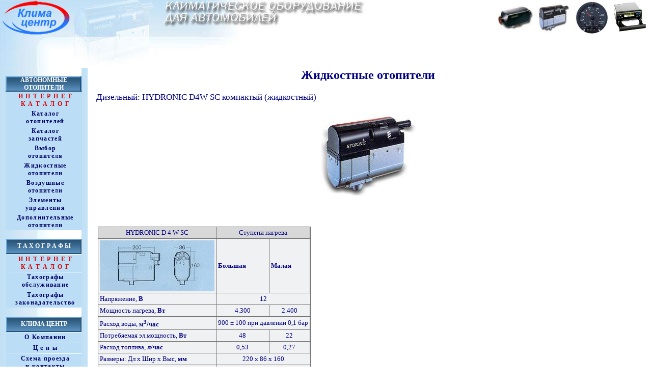

--- FILE ---
content_type: text/html; charset=Windows-1251
request_url: https://www.klima.ru/id=13.htm
body_size: 3957
content:
				<HTML>
<head>
  <title>Клима Центр - тахограф сервис - отопители - кондиционеры</title>
  <meta http-equiv="Content-Type" content="text/html">
  <meta charset="UTF-8">
	<meta name="description" CONTENT="Клима Центр - продажа, установка, обслуживание и ремонт автономных отопителей и тахографов">
	<meta name="keywords" CONTENT="клима, klima, clima, ремонт эберспехер, ремонт эбершпехер, service, ремонт вебасто, клима сервис, клима центр, установка тахографа, тахограф, отопители, печка, отопитель, вебасто, webasto, эбершпехер, эберспехер">
  <meta name="viewport" content="width=device-width">
  <meta name="yandex-verification" content="44486b0123622cdd" />
  <meta name="yandex-verification" content="5ae5333e4266b9c3" />
	<link rel="icon" href="/favicon.ico" type="image/x-icon">
	<link rel="stylesheet" href="b.css" type="text/css">
	<link rel="stylesheet" href="https://fonts.googleapis.com/css?family=Oswald:400,300" type="text/css">

	<!-- Yandex.Metrika counter -->
	<script type="e4a050d643fa06d48d95db7d-text/javascript">
  (function(m,e,t,r,i,k,a){m[i]=m[i]||function(){(m[i].a=m[i].a||[]).push(arguments)};
  m[i].l=1*new Date();k=e.createElement(t),a=e.getElementsByTagName(t)[0],k.async=1,k.src=r,a.parentNode.insertBefore(k,a)})
  (window, document, "script", "https://mc.yandex.ru/metrika/tag.js", "ym");
  ym(55670551, "init", {
  clickmap:true,
  trackLinks:true,
  accurateTrackBounce:true
	</script>
	<noscript>
		<div><img src="https://mc.yandex.ru/watch/55670551" style="position:absolute; left:-9999px;" alt="" />
		</div>
	</noscript>
	<!-- //Yandex.Metrika counter -->

	<script type="e4a050d643fa06d48d95db7d-text/javascript">
	function ChangeClass(Id,NewClass)
	{
	var ThisElement = document.getElementById(Id);
	if(ThisElement){
		ThisElement.className = NewClass;
	  }
	}
	</script>
</head>

<body>

<table border="0" cellspacing="0" cellpadding="0">
	<tr align="left" valign="top"> 
   	<td colspan="2" height="134" title="Клима Центр" background="img/v.jpg">
			<table width="100%" border="0" cellspacing="0" cellpadding="0">
    		<tr> 
    		</tr>
        	<tr> 
          	<td height="70" align="center" valign="middle" nowrap>&nbsp; </td>
          	<td width="70" height="70"><a href="http://klima.ru" onmouseover="if (!window.__cfRLUnblockHandlers) return false; document.cat2.src='img/ie.jpg';" onmouseout="if (!window.__cfRLUnblockHandlers) return false; document.cat2.src='img/air_top.jpg';" data-cf-modified-e4a050d643fa06d48d95db7d-=""><img src="img/air_top.jpg" name="cat2"  title="Клима Центр" alt="Клима Центр" width="70" height="70" border="0"></a></td>
          	<td width="5" height="70"><img src="img/rsp.gif" width="5" height="8"></td>
          	<td width="70" height="70"><a href="http://new.klima.ru" onmouseover="if (!window.__cfRLUnblockHandlers) return false; document.cat1.src='img/Logo70.jpg';" onmouseout="if (!window.__cfRLUnblockHandlers) return false; document.cat1.src='img/gid_top.jpg';" data-cf-modified-e4a050d643fa06d48d95db7d-=""><img src="img/gid_top.jpg" name="cat1" title="Интернет каталог" alt="Интернет каталог" width="70" height="70" border="0"></a></td>
          	<td width="5" height="70"><img src="img/rsp.gif" width="5" height="8"></td>
          	<td width="70" height="70"><a href="http://klima.ru/tacho.htm" onmouseover="if (!window.__cfRLUnblockHandlers) return false; document.cat4.src='img/disk_top.jpg';" onmouseout="if (!window.__cfRLUnblockHandlers) return false; document.cat4.src='img/1318_top.jpg';" data-cf-modified-e4a050d643fa06d48d95db7d-=""><img src="img/1318_top.jpg" name="cat4" title="Проверка, настройка тахографов" alt="Проверка, настройка тахографов" width="70" height="70" border="0"></a></td>
      		<td width="5" height="70"><img src="img/rsp.gif" width="5" height="8"></td>
          	<td width="70" height="70"><a href="http://klima.ru/tacho.htm" onmouseover="if (!window.__cfRLUnblockHandlers) return false; document.cat3.src='img/tach.jpg';" onmouseout="if (!window.__cfRLUnblockHandlers) return false; document.cat3.src='img/1324_top.jpg';" data-cf-modified-e4a050d643fa06d48d95db7d-=""><img src="img/13241_top.jpg" name="cat3" title="Проверка, настройка тахографов" alt="Проверка, настройка тахографов" width="70" height="70" border="0"></a></td>
        	</tr>
			</table>
		</td>
  </tr>
  <tr valign="top"> 
    <td width="155" height="494" align="center" valign="top" background="img/l.jpg">
		<!--  <img src="img/rsp.gif" width="155" height="0"> -->
	<br>
	<table width="150" border="0" cellspacing="0" cellpadding="0" bordercolor="#000066">
        	<tr> 
          		<td background="img/b1.jpg" height="30"> 
            		<div><font color="#FFFFFF">АВТОНОМНЫЕ<br>ОТОПИТЕЛИ</font></div>
          		</td>
    	</tr>
	<tr>  
         		<td bgcolor="#BBDDF6" height="30" class=LeftColumnNavigationOption id=m88 onMouseOver="if (!window.__cfRLUnblockHandlers) return false; ChangeClass('m88','LeftColumnNavigationOptionOver')" onMouseOut="if (!window.__cfRLUnblockHandlers) return false; ChangeClass('m88','LeftColumnNavigationOption');" onClick="if (!window.__cfRLUnblockHandlers) return false; window.location='pr_l_ot.htm'" data-cf-modified-e4a050d643fa06d48d95db7d-=""> 
           		<div><a href="http://new.klima.ru">
                        <font color="#DF0101">И Н Т Е Р Н Е Т<br>К А Т А Л О Г</font></a></div>      
        		</td>
        	</tr>
	<tr> 
         		<td bgcolor="#BBDDF6" height="30" class=LeftColumnNavigationOption id=m77 onMouseOver="if (!window.__cfRLUnblockHandlers) return false; ChangeClass('m77','LeftColumnNavigationOptionOver')" onMouseOut="if (!window.__cfRLUnblockHandlers) return false; ChangeClass('m77','LeftColumnNavigationOption');" onClick="if (!window.__cfRLUnblockHandlers) return false; window.location='products.htm'" data-cf-modified-e4a050d643fa06d48d95db7d-=""> 
           		<div><a href="products.htm">Каталог<br>отопителей</a></div>      
        		</td>
        </tr>
	<tr> 
         		<td bgcolor="#BBDDF6" height="30" class=LeftColumnNavigationOption id=m99 onMouseOver="if (!window.__cfRLUnblockHandlers) return false; ChangeClass('m99','LeftColumnNavigationOptionOver')" onMouseOut="if (!window.__cfRLUnblockHandlers) return false; ChangeClass('m99','LeftColumnNavigationOption');" onClick="if (!window.__cfRLUnblockHandlers) return false; window.location='parts.htm'" data-cf-modified-e4a050d643fa06d48d95db7d-=""> 
           		<div><a href="parts.htm">Каталог<br>запчастей</a></div>      
        		</td>
        </tr>
	<tr> 
          		<td bgcolor="#BBDDF6" height="30" class=LeftColumnNavigationOption id=m78 onMouseOver="if (!window.__cfRLUnblockHandlers) return false; ChangeClass('m78','LeftColumnNavigationOptionOver')" onMouseOut="if (!window.__cfRLUnblockHandlers) return false; ChangeClass('m78','LeftColumnNavigationOption');" onClick="if (!window.__cfRLUnblockHandlers) return false; window.location='choice.htm'" data-cf-modified-e4a050d643fa06d48d95db7d-=""> 
           		<div><a href="choice.htm">Выбор<br>отопителя</a></div>      
         		</td>
        </tr>
	
	
        	<tr> 
          		<td bgcolor="#BBDDF6" height="30" class=LeftColumnNavigationOption id=m1 onMouseOver="if (!window.__cfRLUnblockHandlers) return false; ChangeClass('m1','LeftColumnNavigationOptionOver')" onMouseOut="if (!window.__cfRLUnblockHandlers) return false; ChangeClass('m1','LeftColumnNavigationOption');" onClick="if (!window.__cfRLUnblockHandlers) return false; window.location='gid1.htm'" data-cf-modified-e4a050d643fa06d48d95db7d-=""> 
            		<div><a href="gid1.htm">Жидкостные отопители</a></div>      
          		</td>
        	</tr>
		
	<tr> 
          		<td bgcolor="#BBDDF6" height="30" class=LeftColumnNavigationOption id=m2 onMouseOver="if (!window.__cfRLUnblockHandlers) return false; ChangeClass('m2','LeftColumnNavigationOptionOver')" onMouseOut="if (!window.__cfRLUnblockHandlers) return false; ChangeClass('m2','LeftColumnNavigationOption');" onClick="if (!window.__cfRLUnblockHandlers) return false; window.location='air1.htm'" data-cf-modified-e4a050d643fa06d48d95db7d-=""> 
		<div><a href="air1.htm">Воздушные<br>отопители</a></div>
          		</td>
        	</tr>
<tr> 
          		<td bgcolor="#BBDDF6" height="30" class=LeftColumnNavigationOption id=m4 onMouseOver="if (!window.__cfRLUnblockHandlers) return false; ChangeClass('m4','LeftColumnNavigationOptionOver')" onMouseOut="if (!window.__cfRLUnblockHandlers) return false; ChangeClass('m4','LeftColumnNavigationOption');" onClick="if (!window.__cfRLUnblockHandlers) return false; window.location='razdel=4.htm'" data-cf-modified-e4a050d643fa06d48d95db7d-=""> 
            		<div><a href="razdel=4.htm">Элементы<br>управления</a></div>
          		</td>
        	</tr>
        	<tr> 
          		<td bgcolor="#BBDDF6" height="30" class=LeftColumnNavigationOption id=m3 onMouseOver="if (!window.__cfRLUnblockHandlers) return false; ChangeClass('m3','LeftColumnNavigationOptionOver')" onMouseOut="if (!window.__cfRLUnblockHandlers) return false; ChangeClass('m3','LeftColumnNavigationOption');" onClick="if (!window.__cfRLUnblockHandlers) return false; window.location='dop1.htm'" data-cf-modified-e4a050d643fa06d48d95db7d-=""> 
            		<div><a href="dop1.htm">Дополнительные<br>отопители</a></div>
          		</td>
        	</tr>
</table>
      <br>
      <table width="150" border="0" cellspacing="1" cellpadding="0" bordercolor="#000066">
        <tr> 
          <td background="img/b1.jpg" height="30"> 
            <div><font color="#FFFFFF">Т А Х О Г Р А Ф Ы</font></div>
          </td>
        </tr>

    <tr> 
         		<td bgcolor="##BBDDF6" height="30" class=LeftColumnNavigationOption id=m89 onMouseOver="if (!window.__cfRLUnblockHandlers) return false; ChangeClass('m89','LeftColumnNavigationOptionOver')" onMouseOut="if (!window.__cfRLUnblockHandlers) return false; ChangeClass('m89','LeftColumnNavigationOption');" onClick="if (!window.__cfRLUnblockHandlers) return false; window.location=''" data-cf-modified-e4a050d643fa06d48d95db7d-=""> 
           		<div><a href="https://new.klima.ru/index.php/тахографы-цифровые"><font color="#DF0101">И Н Т Е Р Н Е Т<br>К А Т А Л О Г</font></a></div>      
        		</td>
        <tr> 
       <td bgcolor="#BBDDF6" height="30" class=LeftColumnNavigationOption id=m5 onMouseOver="if (!window.__cfRLUnblockHandlers) return false; ChangeClass('m5','LeftColumnNavigationOptionOver')" onMouseOut="if (!window.__cfRLUnblockHandlers) return false; ChangeClass('m5','LeftColumnNavigationOption');" onClick="if (!window.__cfRLUnblockHandlers) return false; window.location='tacho.htm'" data-cf-modified-e4a050d643fa06d48d95db7d-=""> 
            <div><a href="tacho.htm">Тахографы<br>обслуживание</a></div>
          </td>
        </tr>
        <tr> 
       <td bgcolor="#BBDDF6" height="30" class=LeftColumnNavigationOption id=m87 onMouseOver="if (!window.__cfRLUnblockHandlers) return false; ChangeClass('m87','LeftColumnNavigationOptionOver')" onMouseOut="if (!window.__cfRLUnblockHandlers) return false; ChangeClass('m87','LeftColumnNavigationOption');" onClick="if (!window.__cfRLUnblockHandlers) return false; window.location='pravo.htm'" data-cf-modified-e4a050d643fa06d48d95db7d-=""> 
            <div><a href="pravo.htm" target="_blank">Тахографы<br>законадательство</a></div>
          </td>
        </tr>
	
      </table>
      <br>
      <table width="150" border="0" cellspacing="1" cellpadding="0" bordercolor="#000066">
        <tr> 
          <td background="img/b1.jpg" height="30"> 
            <div><font color="#FFFFFF">КЛИМА  ЦЕНТР</font></div>
          </td>
        </tr>
    <tr> 
		<td bgcolor="#BBDDF6" height="30" class=LeftColumnNavigationOption id=m9 onMouseOver="if (!window.__cfRLUnblockHandlers) return false; ChangeClass('m9','LeftColumnNavigationOptionOver')" onMouseOut="if (!window.__cfRLUnblockHandlers) return false; ChangeClass('m9','LeftColumnNavigationOption');" onClick="if (!window.__cfRLUnblockHandlers) return false; window.location='okomp.htm'" data-cf-modified-e4a050d643fa06d48d95db7d-=""> 
            <div><a href="okomp.htm">О Компании</a></div>
          </td>
    </tr>
    <tr> 
          <td bgcolor="#BBDDF6" height="30" class=LeftColumnNavigationOption id=m10 onMouseOver="if (!window.__cfRLUnblockHandlers) return false; ChangeClass('m10','LeftColumnNavigationOptionOver')" onMouseOut="if (!window.__cfRLUnblockHandlers) return false; ChangeClass('m10','LeftColumnNavigationOption');" onClick="if (!window.__cfRLUnblockHandlers) return false; window.location='pr_l_ot.htm'" data-cf-modified-e4a050d643fa06d48d95db7d-=""> 
            <div><a href="pr_l_ot.htm">Ц е н ы</a></div>
          </td>
    </tr>

   <tr> 
          <td bgcolor="#BBDDF6" height="30" class=LeftColumnNavigationOption id=m11 onMouseOver="if (!window.__cfRLUnblockHandlers) return false; ChangeClass('m11','LeftColumnNavigationOptionOver')" onMouseOut="if (!window.__cfRLUnblockHandlers) return false; ChangeClass('m11','LeftColumnNavigationOption');" onClick="if (!window.__cfRLUnblockHandlers) return false; window.location='adress.htm'" data-cf-modified-e4a050d643fa06d48d95db7d-=""> 
            <div><a href="adress.htm">Схема проезда<br>и контакты</a></div>
          </td>
        </tr>
<b>

   
  <tr>
          <td bgcolor="#BBDDF6" height="30" class=LeftColumnNavigationOption id=m13 onMouseOver="if (!window.__cfRLUnblockHandlers) return false; ChangeClass('m13','LeftColumnNavigationOptionOver')" onMouseOut="if (!window.__cfRLUnblockHandlers) return false; ChangeClass('m13','LeftColumnNavigationOption');" onClick="if (!window.__cfRLUnblockHandlers) return false; window.location='partners.htm'" data-cf-modified-e4a050d643fa06d48d95db7d-="">
		  <div><a href="partners.htm">Наши партнеры</a></div>
		  </td>
        </tr>
 	
    <tr>
          <td bgcolor="#BBDDF6" height="30" class=LeftColumnNavigationOption id=m20 onMouseOver="if (!window.__cfRLUnblockHandlers) return false; ChangeClass('m20','LeftColumnNavigationOptionOver')" onMouseOut="if (!window.__cfRLUnblockHandlers) return false; ChangeClass('m20','LeftColumnNavigationOption');" onClick="if (!window.__cfRLUnblockHandlers) return false; window.location='raschet.htm'" data-cf-modified-e4a050d643fa06d48d95db7d-="">
		  <div><a href="raschet.htm">Расчёт стоимости<br>и срока доставки</a></div>
		  </td>
        </tr>
      <tr>
          <td bgcolor="#BBDDF6" height="30" class=LeftColumnNavigationOption id=m14 onMouseOver="if (!window.__cfRLUnblockHandlers) return false; ChangeClass('m14','LeftColumnNavigationOptionOver')" onMouseOut="if (!window.__cfRLUnblockHandlers) return false; ChangeClass('m14','LeftColumnNavigationOption');" onClick="if (!window.__cfRLUnblockHandlers) return false; window.location='zap_cond1.htm'" data-cf-modified-e4a050d643fa06d48d95db7d-="">
             <div><a href="zap_cond1.htm">Заправка кондиционеров </a></div>
         </td>
        </tr>
<!--
<tr> 
          <td bgcolor="#BBDDF6" height="30" class=LeftColumnNavigationOption id=m12 onMouseOver="ChangeClass('m12','LeftColumnNavigationOptionOver')"  onMouseOut="ChangeClass('m12','LeftColumnNavigationOption');" onClick="window.location='job.htm'"> 
            <div><a href="job.htm">Вакансии</a></div>
          </td>
        </tr>
-->
<tr> 
	<td bgcolor="#BBDDF6" height="30" class=LeftColumnNavigationOption id=m15 onMouseOver="if (!window.__cfRLUnblockHandlers) return false; ChangeClass('m15','LeftColumnNavigationOptionOver')" onMouseOut="if (!window.__cfRLUnblockHandlers) return false; ChangeClass('m15','LeftColumnNavigationOption');" onClick="if (!window.__cfRLUnblockHandlers) return false; window.location='carta.htm'" data-cf-modified-e4a050d643fa06d48d95db7d-=""> 
            <div><a href="carta.htm">Карта  сайта</a></div>
          </td>
        </tr>
</table>

<table>
 <tr> 
<TH></TH>
</tr>
<tr>
</tr> 
</table>

    </td>
    <td width="90%" align="center" valign="top">    <table width="97%" border="0" cellspacing="0" cellpadding="0">
      <tr>
        <td valign="top" align="left">
<h1>

<SCRIPT language="JavaScript" type="e4a050d643fa06d48d95db7d-text/javascript">
<!-- 
setInterval("window.status='Для добавления сайта в Избранное нажмите CTRL-D'");
//--></SCRIPT>

<!--#начало содержимого страницы -->

<title>Жидкостные отопители</title>
<h2>Жидкостные отопители</h2><p>
<H3>Дизельный: HYDRONIC D4W SC компактый (жидкостный)</H3><p>				
				<table align="center">
<td><img src=products_13.jpg alt="Дизельный: HYDRONIC D4W SC компактый (жидкостный)" border="0"></td>
				</table>
				<br><br><br>
		<table>
		<tr><td><table border=0 cellpadding=0 cellspacing=0 ><tr><td bgcolor=#707070><table border=0 cellpadding=3 cellspacing=1 width=100%><tr bgcolor=#D8D8D8><td  align=center  >HYDRONIC D 4 W SC  </td><td  align=center   colspan=2> Ступени нагрева</td></tr><tr bgcolor=#F0F1F2><td   ><img src=products_49.jpg width=225 align=none border=0 ramka=0 view=0></td><td   > <b>Большая</b>  </td><td   >   <b>Малая</b> </td></tr><tr bgcolor=#F0F1F2><td   >Напряжение, <b>В</b> </td><td  align=center   colspan=4> 12</td></tr><tr bgcolor=#F0F1F2><td   >Мощность нагрева, <b>Вт</b> </td><td  align=center  > 4.300</td><td  align=center  > 2.400</td></tr><tr bgcolor=#F0F1F2><td   >Расход воды, <b>м<sup>3</sup>/час</b> </td><td  align=center   colspan=2> 900 ± 100 при давлении 0,1 бар</td></tr><tr bgcolor=#F0F1F2><td   >Потребяемая эл.мощность, <b>Вт</b> </td><td  align=center  > 48</td><td  align=center  >  22</td></tr><tr bgcolor=#F0F1F2><td   >Расход топлива, <b>л/час</b> </td><td  align=center  > 0,53</td><td  align=center  >  0,27</td></tr><tr bgcolor=#F0F1F2><td   >Размеры: Дл x Шир x Выс, <b>мм</b> </td><td  align=center   colspan=4> 220 x 86 x 160</td></tr><tr bgcolor=#F0F1F2><td   >Вес, <b>кг</b> </td><td  align=center   colspan=4> 2,9 </td></tr></table></td></tr></table><br>

<img src=products_50.jpg width=500 align=none border=6 ramka=0 view=0>
<br><br>

<table border=0 cellpadding=0 cellspacing=0 ><tr><td ><table border=0 cellpadding=3 cellspacing=1 width=100%><tr bgcolor=white><td   valign=top ><b>Область применения:</b></td><td   > <ul style="list-style:square"><li>Легковые автомобили</li> <li>Пикапы</li><li>Автофургоны</li><li>Для двигателем с литражом примерно до 1.9 л</li></ul></td></tr></table></td></tr></table><br></td>
		</tr>
</table><br>
		<table cellpadding=0 cellspacing=10 width=100%>
		<tr>
        <td width="62%"><a href="javascript:history.back()">Вернуться</a></td>
		</tr>
	  </table>
				<p>				
				<!--#конец содержимого  страницы -->
</h1>
</td>
    </tr>
    </table>
</td>
  </tr>
  <tr>
   
    <td colspan="2" width="100%" height="103" background="img/n.jpg">
    <table width="750" border="0" cellspacing="0" cellpadding="0">
     <tr>
     <td width="250">&nbsp;</td>
     <td nobr>
	             <br>
			<font size="2">Наш контактный телефон: <b>+7 (495) 783-07-93</b> &nbsp;&nbsp;&nbsp;&nbsp;&nbsp;&nbsp;&nbsp;&nbsp;&nbsp;&nbsp;&nbsp;&nbsp;&nbsp;&nbsp;&nbsp;&nbsp;&nbsp;&nbsp;<a href="/qr-klima.gif" target="_blank"><img src="/qrsmall.gif" title="QR code" alt="QR code"></a></tr></font>
			<p></td></tbody></table></td></tr></tbody></table>
<script src="/cdn-cgi/scripts/7d0fa10a/cloudflare-static/rocket-loader.min.js" data-cf-settings="e4a050d643fa06d48d95db7d-|49" defer></script><script defer src="https://static.cloudflareinsights.com/beacon.min.js/vcd15cbe7772f49c399c6a5babf22c1241717689176015" integrity="sha512-ZpsOmlRQV6y907TI0dKBHq9Md29nnaEIPlkf84rnaERnq6zvWvPUqr2ft8M1aS28oN72PdrCzSjY4U6VaAw1EQ==" data-cf-beacon='{"version":"2024.11.0","token":"dbd5bc7382ae4a6c8c7e8859615ffaf2","r":1,"server_timing":{"name":{"cfCacheStatus":true,"cfEdge":true,"cfExtPri":true,"cfL4":true,"cfOrigin":true,"cfSpeedBrain":true},"location_startswith":null}}' crossorigin="anonymous"></script>
</body>
</html>
				
				

--- FILE ---
content_type: text/css
request_url: https://www.klima.ru/b.css
body_size: 388
content:
table {
    font-size: 8pt;
    font-family: Times New Roman, Times, sans-serif, Arial, Verdana, Tahoma, Helvetica
}

body {
    background-color: #FFFFFF;
    margin-left: 0;
    margin-top: 0;
    text-decoration-color: #00486A;
    font-size: 8pt;
    font-family: Times New Roman, Times, sans-serif, Arial, Verdana, Tahoma, Helvetica
}

.lin_gl {
    font-size: 9pt;
    text-decoration: none
}

.lin_gl_n {
    font-size: 9pt;
    color: #00924A;
    text-decoration: none
}

.w_ln {
    font-size: 7pt;
    color: #FFFFFF;
    text-decoration: none
}

.w_lnp11 {
    font-size: 10pt;
    color: #FFFFFF
}

.w_lnp9 {
    font-size: 9pt;
    color: #FFFFFF
}

.LeftColumnNavigationOption {
    PADDING-RIGHT: 2px;
    PADDING-LEFT: 8px;
    FONT-WEIGHT: bold;
    FONT-SIZE: 12px;
    PADDING-BOTTOM: 2px;
    COLOR: #FFFF99;
    PADDING-TOP: 2px;
    FONT-FAMILY: Times New Roman, Times, sans-serif, Arial, Verdana, Tahoma, Helvetica;
    LETTER-SPACING: 1pt;
    HEIGHT: 20px;
    BACKGROUND-COLOR: #BBDDF6
}

.LeftColumnNavigationOptionOver {
    PADDING-RIGHT: 2px;
    PADDING-LEFT: 8px;
    FONT-WEIGHT: bold;
    FONT-SIZE: 12px;
    PADDING-BOTTOM: 2px;
    CURSOR: hand;
    COLOR: #000066;
    PADDING-TOP: 2px;
    FONT-FAMILY: Times New Roman, Times, sans-serif, Arial, Verdana, Tahoma, Helvetica;
    LETTER-SPACING: 1pt;
    HEIGHT: 20px;
    BACKGROUND-COLOR: #000066
}

DIV {
    font-size: 9pt;
    color: #000080;
    text-align: center;
    font-style: normal;
    font-weight: bold;
    font-family: Times New Roman, Times, sans-serif, Arial, Verdana, Tahoma, Helvetica
}

TD {
    font-size: 10pt;
    color: #000080;
    font-style: normal;
    font-weight: normal;
    font-family: Times New Roman, Times, sans-serif, Arial, Verdana, Tahoma, Helvetica
}

TD.LeftColumnNavigationOption A {
    COLOR: #000066;
    TEXT-DECORATION: none
}

TD.LeftColumnNavigationOptionOver A {
    COLOR: #FFFFFF;
    TEXT-DECORATION: none
}

TD.LeftColumnNavigationOptionOver A:hover {
    COLOR: #FFFFFF;
    TEXT-DECORATION: none
}

H1 {
    font-size: 11pt;
    color: #000080;
    font-style: normal;
    font-weight: normal;
    font-family: Times New Roman, Times, sans-serif, Arial, Verdana, Tahoma, Helvetica
}

H2 {
    font-size: 18pt;
    color: #000080;
    font-weight: bold;
    text-align: center;
    font-family: Times New Roman, Times, sans-serif, Arial, Verdana, Tahoma, Helvetica
}

H3 {
    font-size: 13pt;
    color: #000080;
    font-weight: normal;
    font-family: Times New Roman, Times, sans-serif, Arial, Verdana, Tahoma, Helvetica
}

H5 {
    font-size: 11pt;
    margin: 0px;
    line-height: 20px;
    color: #000080;
    text-align: center;
    font-style: normal;
    font-weight: normal;
    font-family: Times New Roman, Times, sans-serif, Arial, Verdana, Tahoma, Helvetica
}

H7 {
    font-size: 14pt;
    color: #FF0B0B;
    font-weight: bold;
    text-align: center;
    font-family: Times New Roman, Times, sans-serif, Arial, Verdana, Tahoma, Helvetica
}

a:link {
    color: #0000FF;
    text-decoration: none
}

a:visited {
    color: #0000CC;
    text-decoration: none
}

a:hover {
    text-transform: none;
    color: #FF3399;
    text-decoration: underline
}

.grid {
    display: grid !important;
    grid-template-columns: repeat (3, 33, 3%) !important;
}

.grid>* {
    padding: 7px;
    margin: 1px;
}